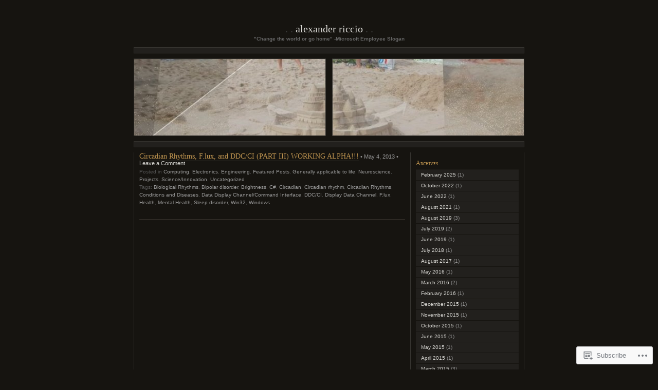

--- FILE ---
content_type: text/html; charset=UTF-8
request_url: https://ariccio.com/tag/biological-rhythms/
body_size: 18670
content:
<!DOCTYPE html PUBLIC "-//W3C//DTD XHTML 1.0 Transitional//EN" "http://www.w3.org/TR/xhtml1/DTD/xhtml1-transitional.dtd">
<html xmlns="http://www.w3.org/1999/xhtml" lang="en">

<head profile="http://gmpg.org/xfn/11">
	<meta http-equiv="Content-Type" content="text/html; charset=UTF-8" />
	<title>Biological Rhythms | Alexander Riccio</title>
	<!--[if lte IE 8]>
	<link rel="stylesheet" href="https://s0.wp.com/wp-content/themes/pub/chaoticsoul/ie.css?m=1192578791i" type="text/css" media="screen" />
	<![endif]-->
	<link rel="pingback" href="https://ariccio.com/xmlrpc.php" />
	<meta name='robots' content='max-image-preview:large' />
<meta name="google-site-verification" content="7PVLGExVM9ScOcXkRohPWzr-H7iuqBbAvlZwvQ35CjM" />
<meta name="msvalidate.01" content="965F3344C0D4C5CE077651589238B599" />

<!-- Async WordPress.com Remote Login -->
<script id="wpcom_remote_login_js">
var wpcom_remote_login_extra_auth = '';
function wpcom_remote_login_remove_dom_node_id( element_id ) {
	var dom_node = document.getElementById( element_id );
	if ( dom_node ) { dom_node.parentNode.removeChild( dom_node ); }
}
function wpcom_remote_login_remove_dom_node_classes( class_name ) {
	var dom_nodes = document.querySelectorAll( '.' + class_name );
	for ( var i = 0; i < dom_nodes.length; i++ ) {
		dom_nodes[ i ].parentNode.removeChild( dom_nodes[ i ] );
	}
}
function wpcom_remote_login_final_cleanup() {
	wpcom_remote_login_remove_dom_node_classes( "wpcom_remote_login_msg" );
	wpcom_remote_login_remove_dom_node_id( "wpcom_remote_login_key" );
	wpcom_remote_login_remove_dom_node_id( "wpcom_remote_login_validate" );
	wpcom_remote_login_remove_dom_node_id( "wpcom_remote_login_js" );
	wpcom_remote_login_remove_dom_node_id( "wpcom_request_access_iframe" );
	wpcom_remote_login_remove_dom_node_id( "wpcom_request_access_styles" );
}

// Watch for messages back from the remote login
window.addEventListener( "message", function( e ) {
	if ( e.origin === "https://r-login.wordpress.com" ) {
		var data = {};
		try {
			data = JSON.parse( e.data );
		} catch( e ) {
			wpcom_remote_login_final_cleanup();
			return;
		}

		if ( data.msg === 'LOGIN' ) {
			// Clean up the login check iframe
			wpcom_remote_login_remove_dom_node_id( "wpcom_remote_login_key" );

			var id_regex = new RegExp( /^[0-9]+$/ );
			var token_regex = new RegExp( /^.*|.*|.*$/ );
			if (
				token_regex.test( data.token )
				&& id_regex.test( data.wpcomid )
			) {
				// We have everything we need to ask for a login
				var script = document.createElement( "script" );
				script.setAttribute( "id", "wpcom_remote_login_validate" );
				script.src = '/remote-login.php?wpcom_remote_login=validate'
					+ '&wpcomid=' + data.wpcomid
					+ '&token=' + encodeURIComponent( data.token )
					+ '&host=' + window.location.protocol
					+ '//' + window.location.hostname
					+ '&postid=919'
					+ '&is_singular=';
				document.body.appendChild( script );
			}

			return;
		}

		// Safari ITP, not logged in, so redirect
		if ( data.msg === 'LOGIN-REDIRECT' ) {
			window.location = 'https://wordpress.com/log-in?redirect_to=' + window.location.href;
			return;
		}

		// Safari ITP, storage access failed, remove the request
		if ( data.msg === 'LOGIN-REMOVE' ) {
			var css_zap = 'html { -webkit-transition: margin-top 1s; transition: margin-top 1s; } /* 9001 */ html { margin-top: 0 !important; } * html body { margin-top: 0 !important; } @media screen and ( max-width: 782px ) { html { margin-top: 0 !important; } * html body { margin-top: 0 !important; } }';
			var style_zap = document.createElement( 'style' );
			style_zap.type = 'text/css';
			style_zap.appendChild( document.createTextNode( css_zap ) );
			document.body.appendChild( style_zap );

			var e = document.getElementById( 'wpcom_request_access_iframe' );
			e.parentNode.removeChild( e );

			document.cookie = 'wordpress_com_login_access=denied; path=/; max-age=31536000';

			return;
		}

		// Safari ITP
		if ( data.msg === 'REQUEST_ACCESS' ) {
			console.log( 'request access: safari' );

			// Check ITP iframe enable/disable knob
			if ( wpcom_remote_login_extra_auth !== 'safari_itp_iframe' ) {
				return;
			}

			// If we are in a "private window" there is no ITP.
			var private_window = false;
			try {
				var opendb = window.openDatabase( null, null, null, null );
			} catch( e ) {
				private_window = true;
			}

			if ( private_window ) {
				console.log( 'private window' );
				return;
			}

			var iframe = document.createElement( 'iframe' );
			iframe.id = 'wpcom_request_access_iframe';
			iframe.setAttribute( 'scrolling', 'no' );
			iframe.setAttribute( 'sandbox', 'allow-storage-access-by-user-activation allow-scripts allow-same-origin allow-top-navigation-by-user-activation' );
			iframe.src = 'https://r-login.wordpress.com/remote-login.php?wpcom_remote_login=request_access&origin=' + encodeURIComponent( data.origin ) + '&wpcomid=' + encodeURIComponent( data.wpcomid );

			var css = 'html { -webkit-transition: margin-top 1s; transition: margin-top 1s; } /* 9001 */ html { margin-top: 46px !important; } * html body { margin-top: 46px !important; } @media screen and ( max-width: 660px ) { html { margin-top: 71px !important; } * html body { margin-top: 71px !important; } #wpcom_request_access_iframe { display: block; height: 71px !important; } } #wpcom_request_access_iframe { border: 0px; height: 46px; position: fixed; top: 0; left: 0; width: 100%; min-width: 100%; z-index: 99999; background: #23282d; } ';

			var style = document.createElement( 'style' );
			style.type = 'text/css';
			style.id = 'wpcom_request_access_styles';
			style.appendChild( document.createTextNode( css ) );
			document.body.appendChild( style );

			document.body.appendChild( iframe );
		}

		if ( data.msg === 'DONE' ) {
			wpcom_remote_login_final_cleanup();
		}
	}
}, false );

// Inject the remote login iframe after the page has had a chance to load
// more critical resources
window.addEventListener( "DOMContentLoaded", function( e ) {
	var iframe = document.createElement( "iframe" );
	iframe.style.display = "none";
	iframe.setAttribute( "scrolling", "no" );
	iframe.setAttribute( "id", "wpcom_remote_login_key" );
	iframe.src = "https://r-login.wordpress.com/remote-login.php"
		+ "?wpcom_remote_login=key"
		+ "&origin=aHR0cHM6Ly9hcmljY2lvLmNvbQ%3D%3D"
		+ "&wpcomid=43566484"
		+ "&time=" + Math.floor( Date.now() / 1000 );
	document.body.appendChild( iframe );
}, false );
</script>
<link rel='dns-prefetch' href='//s0.wp.com' />
<link rel="alternate" type="application/rss+xml" title="Alexander Riccio &raquo; Feed" href="https://ariccio.com/feed/" />
<link rel="alternate" type="application/rss+xml" title="Alexander Riccio &raquo; Comments Feed" href="https://ariccio.com/comments/feed/" />
<link rel="alternate" type="application/rss+xml" title="Alexander Riccio &raquo; Biological Rhythms Tag Feed" href="https://ariccio.com/tag/biological-rhythms/feed/" />
	<script type="text/javascript">
		/* <![CDATA[ */
		function addLoadEvent(func) {
			var oldonload = window.onload;
			if (typeof window.onload != 'function') {
				window.onload = func;
			} else {
				window.onload = function () {
					oldonload();
					func();
				}
			}
		}
		/* ]]> */
	</script>
	<link crossorigin='anonymous' rel='stylesheet' id='all-css-0-1' href='/wp-content/mu-plugins/infinity/themes/pub/chaoticsoul.css?m=1351295297i&cssminify=yes' type='text/css' media='all' />
<style id='wp-emoji-styles-inline-css'>

	img.wp-smiley, img.emoji {
		display: inline !important;
		border: none !important;
		box-shadow: none !important;
		height: 1em !important;
		width: 1em !important;
		margin: 0 0.07em !important;
		vertical-align: -0.1em !important;
		background: none !important;
		padding: 0 !important;
	}
/*# sourceURL=wp-emoji-styles-inline-css */
</style>
<link crossorigin='anonymous' rel='stylesheet' id='all-css-2-1' href='/wp-content/plugins/gutenberg-core/v22.2.0/build/styles/block-library/style.css?m=1764855221i&cssminify=yes' type='text/css' media='all' />
<style id='wp-block-library-inline-css'>
.has-text-align-justify {
	text-align:justify;
}
.has-text-align-justify{text-align:justify;}

/*# sourceURL=wp-block-library-inline-css */
</style><style id='global-styles-inline-css'>
:root{--wp--preset--aspect-ratio--square: 1;--wp--preset--aspect-ratio--4-3: 4/3;--wp--preset--aspect-ratio--3-4: 3/4;--wp--preset--aspect-ratio--3-2: 3/2;--wp--preset--aspect-ratio--2-3: 2/3;--wp--preset--aspect-ratio--16-9: 16/9;--wp--preset--aspect-ratio--9-16: 9/16;--wp--preset--color--black: #000000;--wp--preset--color--cyan-bluish-gray: #abb8c3;--wp--preset--color--white: #ffffff;--wp--preset--color--pale-pink: #f78da7;--wp--preset--color--vivid-red: #cf2e2e;--wp--preset--color--luminous-vivid-orange: #ff6900;--wp--preset--color--luminous-vivid-amber: #fcb900;--wp--preset--color--light-green-cyan: #7bdcb5;--wp--preset--color--vivid-green-cyan: #00d084;--wp--preset--color--pale-cyan-blue: #8ed1fc;--wp--preset--color--vivid-cyan-blue: #0693e3;--wp--preset--color--vivid-purple: #9b51e0;--wp--preset--gradient--vivid-cyan-blue-to-vivid-purple: linear-gradient(135deg,rgb(6,147,227) 0%,rgb(155,81,224) 100%);--wp--preset--gradient--light-green-cyan-to-vivid-green-cyan: linear-gradient(135deg,rgb(122,220,180) 0%,rgb(0,208,130) 100%);--wp--preset--gradient--luminous-vivid-amber-to-luminous-vivid-orange: linear-gradient(135deg,rgb(252,185,0) 0%,rgb(255,105,0) 100%);--wp--preset--gradient--luminous-vivid-orange-to-vivid-red: linear-gradient(135deg,rgb(255,105,0) 0%,rgb(207,46,46) 100%);--wp--preset--gradient--very-light-gray-to-cyan-bluish-gray: linear-gradient(135deg,rgb(238,238,238) 0%,rgb(169,184,195) 100%);--wp--preset--gradient--cool-to-warm-spectrum: linear-gradient(135deg,rgb(74,234,220) 0%,rgb(151,120,209) 20%,rgb(207,42,186) 40%,rgb(238,44,130) 60%,rgb(251,105,98) 80%,rgb(254,248,76) 100%);--wp--preset--gradient--blush-light-purple: linear-gradient(135deg,rgb(255,206,236) 0%,rgb(152,150,240) 100%);--wp--preset--gradient--blush-bordeaux: linear-gradient(135deg,rgb(254,205,165) 0%,rgb(254,45,45) 50%,rgb(107,0,62) 100%);--wp--preset--gradient--luminous-dusk: linear-gradient(135deg,rgb(255,203,112) 0%,rgb(199,81,192) 50%,rgb(65,88,208) 100%);--wp--preset--gradient--pale-ocean: linear-gradient(135deg,rgb(255,245,203) 0%,rgb(182,227,212) 50%,rgb(51,167,181) 100%);--wp--preset--gradient--electric-grass: linear-gradient(135deg,rgb(202,248,128) 0%,rgb(113,206,126) 100%);--wp--preset--gradient--midnight: linear-gradient(135deg,rgb(2,3,129) 0%,rgb(40,116,252) 100%);--wp--preset--font-size--small: 13px;--wp--preset--font-size--medium: 20px;--wp--preset--font-size--large: 36px;--wp--preset--font-size--x-large: 42px;--wp--preset--font-family--albert-sans: 'Albert Sans', sans-serif;--wp--preset--font-family--alegreya: Alegreya, serif;--wp--preset--font-family--arvo: Arvo, serif;--wp--preset--font-family--bodoni-moda: 'Bodoni Moda', serif;--wp--preset--font-family--bricolage-grotesque: 'Bricolage Grotesque', sans-serif;--wp--preset--font-family--cabin: Cabin, sans-serif;--wp--preset--font-family--chivo: Chivo, sans-serif;--wp--preset--font-family--commissioner: Commissioner, sans-serif;--wp--preset--font-family--cormorant: Cormorant, serif;--wp--preset--font-family--courier-prime: 'Courier Prime', monospace;--wp--preset--font-family--crimson-pro: 'Crimson Pro', serif;--wp--preset--font-family--dm-mono: 'DM Mono', monospace;--wp--preset--font-family--dm-sans: 'DM Sans', sans-serif;--wp--preset--font-family--dm-serif-display: 'DM Serif Display', serif;--wp--preset--font-family--domine: Domine, serif;--wp--preset--font-family--eb-garamond: 'EB Garamond', serif;--wp--preset--font-family--epilogue: Epilogue, sans-serif;--wp--preset--font-family--fahkwang: Fahkwang, sans-serif;--wp--preset--font-family--figtree: Figtree, sans-serif;--wp--preset--font-family--fira-sans: 'Fira Sans', sans-serif;--wp--preset--font-family--fjalla-one: 'Fjalla One', sans-serif;--wp--preset--font-family--fraunces: Fraunces, serif;--wp--preset--font-family--gabarito: Gabarito, system-ui;--wp--preset--font-family--ibm-plex-mono: 'IBM Plex Mono', monospace;--wp--preset--font-family--ibm-plex-sans: 'IBM Plex Sans', sans-serif;--wp--preset--font-family--ibarra-real-nova: 'Ibarra Real Nova', serif;--wp--preset--font-family--instrument-serif: 'Instrument Serif', serif;--wp--preset--font-family--inter: Inter, sans-serif;--wp--preset--font-family--josefin-sans: 'Josefin Sans', sans-serif;--wp--preset--font-family--jost: Jost, sans-serif;--wp--preset--font-family--libre-baskerville: 'Libre Baskerville', serif;--wp--preset--font-family--libre-franklin: 'Libre Franklin', sans-serif;--wp--preset--font-family--literata: Literata, serif;--wp--preset--font-family--lora: Lora, serif;--wp--preset--font-family--merriweather: Merriweather, serif;--wp--preset--font-family--montserrat: Montserrat, sans-serif;--wp--preset--font-family--newsreader: Newsreader, serif;--wp--preset--font-family--noto-sans-mono: 'Noto Sans Mono', sans-serif;--wp--preset--font-family--nunito: Nunito, sans-serif;--wp--preset--font-family--open-sans: 'Open Sans', sans-serif;--wp--preset--font-family--overpass: Overpass, sans-serif;--wp--preset--font-family--pt-serif: 'PT Serif', serif;--wp--preset--font-family--petrona: Petrona, serif;--wp--preset--font-family--piazzolla: Piazzolla, serif;--wp--preset--font-family--playfair-display: 'Playfair Display', serif;--wp--preset--font-family--plus-jakarta-sans: 'Plus Jakarta Sans', sans-serif;--wp--preset--font-family--poppins: Poppins, sans-serif;--wp--preset--font-family--raleway: Raleway, sans-serif;--wp--preset--font-family--roboto: Roboto, sans-serif;--wp--preset--font-family--roboto-slab: 'Roboto Slab', serif;--wp--preset--font-family--rubik: Rubik, sans-serif;--wp--preset--font-family--rufina: Rufina, serif;--wp--preset--font-family--sora: Sora, sans-serif;--wp--preset--font-family--source-sans-3: 'Source Sans 3', sans-serif;--wp--preset--font-family--source-serif-4: 'Source Serif 4', serif;--wp--preset--font-family--space-mono: 'Space Mono', monospace;--wp--preset--font-family--syne: Syne, sans-serif;--wp--preset--font-family--texturina: Texturina, serif;--wp--preset--font-family--urbanist: Urbanist, sans-serif;--wp--preset--font-family--work-sans: 'Work Sans', sans-serif;--wp--preset--spacing--20: 0.44rem;--wp--preset--spacing--30: 0.67rem;--wp--preset--spacing--40: 1rem;--wp--preset--spacing--50: 1.5rem;--wp--preset--spacing--60: 2.25rem;--wp--preset--spacing--70: 3.38rem;--wp--preset--spacing--80: 5.06rem;--wp--preset--shadow--natural: 6px 6px 9px rgba(0, 0, 0, 0.2);--wp--preset--shadow--deep: 12px 12px 50px rgba(0, 0, 0, 0.4);--wp--preset--shadow--sharp: 6px 6px 0px rgba(0, 0, 0, 0.2);--wp--preset--shadow--outlined: 6px 6px 0px -3px rgb(255, 255, 255), 6px 6px rgb(0, 0, 0);--wp--preset--shadow--crisp: 6px 6px 0px rgb(0, 0, 0);}:where(.is-layout-flex){gap: 0.5em;}:where(.is-layout-grid){gap: 0.5em;}body .is-layout-flex{display: flex;}.is-layout-flex{flex-wrap: wrap;align-items: center;}.is-layout-flex > :is(*, div){margin: 0;}body .is-layout-grid{display: grid;}.is-layout-grid > :is(*, div){margin: 0;}:where(.wp-block-columns.is-layout-flex){gap: 2em;}:where(.wp-block-columns.is-layout-grid){gap: 2em;}:where(.wp-block-post-template.is-layout-flex){gap: 1.25em;}:where(.wp-block-post-template.is-layout-grid){gap: 1.25em;}.has-black-color{color: var(--wp--preset--color--black) !important;}.has-cyan-bluish-gray-color{color: var(--wp--preset--color--cyan-bluish-gray) !important;}.has-white-color{color: var(--wp--preset--color--white) !important;}.has-pale-pink-color{color: var(--wp--preset--color--pale-pink) !important;}.has-vivid-red-color{color: var(--wp--preset--color--vivid-red) !important;}.has-luminous-vivid-orange-color{color: var(--wp--preset--color--luminous-vivid-orange) !important;}.has-luminous-vivid-amber-color{color: var(--wp--preset--color--luminous-vivid-amber) !important;}.has-light-green-cyan-color{color: var(--wp--preset--color--light-green-cyan) !important;}.has-vivid-green-cyan-color{color: var(--wp--preset--color--vivid-green-cyan) !important;}.has-pale-cyan-blue-color{color: var(--wp--preset--color--pale-cyan-blue) !important;}.has-vivid-cyan-blue-color{color: var(--wp--preset--color--vivid-cyan-blue) !important;}.has-vivid-purple-color{color: var(--wp--preset--color--vivid-purple) !important;}.has-black-background-color{background-color: var(--wp--preset--color--black) !important;}.has-cyan-bluish-gray-background-color{background-color: var(--wp--preset--color--cyan-bluish-gray) !important;}.has-white-background-color{background-color: var(--wp--preset--color--white) !important;}.has-pale-pink-background-color{background-color: var(--wp--preset--color--pale-pink) !important;}.has-vivid-red-background-color{background-color: var(--wp--preset--color--vivid-red) !important;}.has-luminous-vivid-orange-background-color{background-color: var(--wp--preset--color--luminous-vivid-orange) !important;}.has-luminous-vivid-amber-background-color{background-color: var(--wp--preset--color--luminous-vivid-amber) !important;}.has-light-green-cyan-background-color{background-color: var(--wp--preset--color--light-green-cyan) !important;}.has-vivid-green-cyan-background-color{background-color: var(--wp--preset--color--vivid-green-cyan) !important;}.has-pale-cyan-blue-background-color{background-color: var(--wp--preset--color--pale-cyan-blue) !important;}.has-vivid-cyan-blue-background-color{background-color: var(--wp--preset--color--vivid-cyan-blue) !important;}.has-vivid-purple-background-color{background-color: var(--wp--preset--color--vivid-purple) !important;}.has-black-border-color{border-color: var(--wp--preset--color--black) !important;}.has-cyan-bluish-gray-border-color{border-color: var(--wp--preset--color--cyan-bluish-gray) !important;}.has-white-border-color{border-color: var(--wp--preset--color--white) !important;}.has-pale-pink-border-color{border-color: var(--wp--preset--color--pale-pink) !important;}.has-vivid-red-border-color{border-color: var(--wp--preset--color--vivid-red) !important;}.has-luminous-vivid-orange-border-color{border-color: var(--wp--preset--color--luminous-vivid-orange) !important;}.has-luminous-vivid-amber-border-color{border-color: var(--wp--preset--color--luminous-vivid-amber) !important;}.has-light-green-cyan-border-color{border-color: var(--wp--preset--color--light-green-cyan) !important;}.has-vivid-green-cyan-border-color{border-color: var(--wp--preset--color--vivid-green-cyan) !important;}.has-pale-cyan-blue-border-color{border-color: var(--wp--preset--color--pale-cyan-blue) !important;}.has-vivid-cyan-blue-border-color{border-color: var(--wp--preset--color--vivid-cyan-blue) !important;}.has-vivid-purple-border-color{border-color: var(--wp--preset--color--vivid-purple) !important;}.has-vivid-cyan-blue-to-vivid-purple-gradient-background{background: var(--wp--preset--gradient--vivid-cyan-blue-to-vivid-purple) !important;}.has-light-green-cyan-to-vivid-green-cyan-gradient-background{background: var(--wp--preset--gradient--light-green-cyan-to-vivid-green-cyan) !important;}.has-luminous-vivid-amber-to-luminous-vivid-orange-gradient-background{background: var(--wp--preset--gradient--luminous-vivid-amber-to-luminous-vivid-orange) !important;}.has-luminous-vivid-orange-to-vivid-red-gradient-background{background: var(--wp--preset--gradient--luminous-vivid-orange-to-vivid-red) !important;}.has-very-light-gray-to-cyan-bluish-gray-gradient-background{background: var(--wp--preset--gradient--very-light-gray-to-cyan-bluish-gray) !important;}.has-cool-to-warm-spectrum-gradient-background{background: var(--wp--preset--gradient--cool-to-warm-spectrum) !important;}.has-blush-light-purple-gradient-background{background: var(--wp--preset--gradient--blush-light-purple) !important;}.has-blush-bordeaux-gradient-background{background: var(--wp--preset--gradient--blush-bordeaux) !important;}.has-luminous-dusk-gradient-background{background: var(--wp--preset--gradient--luminous-dusk) !important;}.has-pale-ocean-gradient-background{background: var(--wp--preset--gradient--pale-ocean) !important;}.has-electric-grass-gradient-background{background: var(--wp--preset--gradient--electric-grass) !important;}.has-midnight-gradient-background{background: var(--wp--preset--gradient--midnight) !important;}.has-small-font-size{font-size: var(--wp--preset--font-size--small) !important;}.has-medium-font-size{font-size: var(--wp--preset--font-size--medium) !important;}.has-large-font-size{font-size: var(--wp--preset--font-size--large) !important;}.has-x-large-font-size{font-size: var(--wp--preset--font-size--x-large) !important;}.has-albert-sans-font-family{font-family: var(--wp--preset--font-family--albert-sans) !important;}.has-alegreya-font-family{font-family: var(--wp--preset--font-family--alegreya) !important;}.has-arvo-font-family{font-family: var(--wp--preset--font-family--arvo) !important;}.has-bodoni-moda-font-family{font-family: var(--wp--preset--font-family--bodoni-moda) !important;}.has-bricolage-grotesque-font-family{font-family: var(--wp--preset--font-family--bricolage-grotesque) !important;}.has-cabin-font-family{font-family: var(--wp--preset--font-family--cabin) !important;}.has-chivo-font-family{font-family: var(--wp--preset--font-family--chivo) !important;}.has-commissioner-font-family{font-family: var(--wp--preset--font-family--commissioner) !important;}.has-cormorant-font-family{font-family: var(--wp--preset--font-family--cormorant) !important;}.has-courier-prime-font-family{font-family: var(--wp--preset--font-family--courier-prime) !important;}.has-crimson-pro-font-family{font-family: var(--wp--preset--font-family--crimson-pro) !important;}.has-dm-mono-font-family{font-family: var(--wp--preset--font-family--dm-mono) !important;}.has-dm-sans-font-family{font-family: var(--wp--preset--font-family--dm-sans) !important;}.has-dm-serif-display-font-family{font-family: var(--wp--preset--font-family--dm-serif-display) !important;}.has-domine-font-family{font-family: var(--wp--preset--font-family--domine) !important;}.has-eb-garamond-font-family{font-family: var(--wp--preset--font-family--eb-garamond) !important;}.has-epilogue-font-family{font-family: var(--wp--preset--font-family--epilogue) !important;}.has-fahkwang-font-family{font-family: var(--wp--preset--font-family--fahkwang) !important;}.has-figtree-font-family{font-family: var(--wp--preset--font-family--figtree) !important;}.has-fira-sans-font-family{font-family: var(--wp--preset--font-family--fira-sans) !important;}.has-fjalla-one-font-family{font-family: var(--wp--preset--font-family--fjalla-one) !important;}.has-fraunces-font-family{font-family: var(--wp--preset--font-family--fraunces) !important;}.has-gabarito-font-family{font-family: var(--wp--preset--font-family--gabarito) !important;}.has-ibm-plex-mono-font-family{font-family: var(--wp--preset--font-family--ibm-plex-mono) !important;}.has-ibm-plex-sans-font-family{font-family: var(--wp--preset--font-family--ibm-plex-sans) !important;}.has-ibarra-real-nova-font-family{font-family: var(--wp--preset--font-family--ibarra-real-nova) !important;}.has-instrument-serif-font-family{font-family: var(--wp--preset--font-family--instrument-serif) !important;}.has-inter-font-family{font-family: var(--wp--preset--font-family--inter) !important;}.has-josefin-sans-font-family{font-family: var(--wp--preset--font-family--josefin-sans) !important;}.has-jost-font-family{font-family: var(--wp--preset--font-family--jost) !important;}.has-libre-baskerville-font-family{font-family: var(--wp--preset--font-family--libre-baskerville) !important;}.has-libre-franklin-font-family{font-family: var(--wp--preset--font-family--libre-franklin) !important;}.has-literata-font-family{font-family: var(--wp--preset--font-family--literata) !important;}.has-lora-font-family{font-family: var(--wp--preset--font-family--lora) !important;}.has-merriweather-font-family{font-family: var(--wp--preset--font-family--merriweather) !important;}.has-montserrat-font-family{font-family: var(--wp--preset--font-family--montserrat) !important;}.has-newsreader-font-family{font-family: var(--wp--preset--font-family--newsreader) !important;}.has-noto-sans-mono-font-family{font-family: var(--wp--preset--font-family--noto-sans-mono) !important;}.has-nunito-font-family{font-family: var(--wp--preset--font-family--nunito) !important;}.has-open-sans-font-family{font-family: var(--wp--preset--font-family--open-sans) !important;}.has-overpass-font-family{font-family: var(--wp--preset--font-family--overpass) !important;}.has-pt-serif-font-family{font-family: var(--wp--preset--font-family--pt-serif) !important;}.has-petrona-font-family{font-family: var(--wp--preset--font-family--petrona) !important;}.has-piazzolla-font-family{font-family: var(--wp--preset--font-family--piazzolla) !important;}.has-playfair-display-font-family{font-family: var(--wp--preset--font-family--playfair-display) !important;}.has-plus-jakarta-sans-font-family{font-family: var(--wp--preset--font-family--plus-jakarta-sans) !important;}.has-poppins-font-family{font-family: var(--wp--preset--font-family--poppins) !important;}.has-raleway-font-family{font-family: var(--wp--preset--font-family--raleway) !important;}.has-roboto-font-family{font-family: var(--wp--preset--font-family--roboto) !important;}.has-roboto-slab-font-family{font-family: var(--wp--preset--font-family--roboto-slab) !important;}.has-rubik-font-family{font-family: var(--wp--preset--font-family--rubik) !important;}.has-rufina-font-family{font-family: var(--wp--preset--font-family--rufina) !important;}.has-sora-font-family{font-family: var(--wp--preset--font-family--sora) !important;}.has-source-sans-3-font-family{font-family: var(--wp--preset--font-family--source-sans-3) !important;}.has-source-serif-4-font-family{font-family: var(--wp--preset--font-family--source-serif-4) !important;}.has-space-mono-font-family{font-family: var(--wp--preset--font-family--space-mono) !important;}.has-syne-font-family{font-family: var(--wp--preset--font-family--syne) !important;}.has-texturina-font-family{font-family: var(--wp--preset--font-family--texturina) !important;}.has-urbanist-font-family{font-family: var(--wp--preset--font-family--urbanist) !important;}.has-work-sans-font-family{font-family: var(--wp--preset--font-family--work-sans) !important;}
/*# sourceURL=global-styles-inline-css */
</style>

<style id='classic-theme-styles-inline-css'>
/*! This file is auto-generated */
.wp-block-button__link{color:#fff;background-color:#32373c;border-radius:9999px;box-shadow:none;text-decoration:none;padding:calc(.667em + 2px) calc(1.333em + 2px);font-size:1.125em}.wp-block-file__button{background:#32373c;color:#fff;text-decoration:none}
/*# sourceURL=/wp-includes/css/classic-themes.min.css */
</style>
<link crossorigin='anonymous' rel='stylesheet' id='all-css-4-1' href='/_static/??-eJyFkNFuwjAMRX8I1yogNh4Q35IE02Zz6ihOqPj7uZoETJPKi+Vr3XNtGecMQaZKU8XMbYiTYhDPEr4Vt13/2fWgMWUmKHTr9niJWh8O0Hpn6oLqBl+CUoNnViGbp+zq4kh0iY6YktnWsDkbA97nQqpgNcWWoI4G6j/ud4y5eQyjkxqDSmN8e5s2r6HEXKOYugqzzGv+UW5UwDfv2da9jS9kTxqsHdBcL3INGkjAXuuWm/4IuLKLZUHP6dR/7PvDcbfbHr5+ABT+p+0=&cssminify=yes' type='text/css' media='all' />
<link crossorigin='anonymous' rel='stylesheet' id='print-css-5-1' href='/wp-content/mu-plugins/global-print/global-print.css?m=1465851035i&cssminify=yes' type='text/css' media='print' />
<style id='jetpack-global-styles-frontend-style-inline-css'>
:root { --font-headings: unset; --font-base: unset; --font-headings-default: -apple-system,BlinkMacSystemFont,"Segoe UI",Roboto,Oxygen-Sans,Ubuntu,Cantarell,"Helvetica Neue",sans-serif; --font-base-default: -apple-system,BlinkMacSystemFont,"Segoe UI",Roboto,Oxygen-Sans,Ubuntu,Cantarell,"Helvetica Neue",sans-serif;}
/*# sourceURL=jetpack-global-styles-frontend-style-inline-css */
</style>
<link crossorigin='anonymous' rel='stylesheet' id='all-css-8-1' href='/_static/??-eJyNjEEOgkAMRS9kbdAxwYXxLMAMpaYzJbZkrg8kLAwrd+8n7z+sMwxaPBVHn1JOhlNAEu07uQ5mF/wR8gKzLMTFsHKk5IabcjDQlyN0JYKw+T/fXpQMGEYV0Xqae+CdX014PENo29v9swJiAz5G&cssminify=yes' type='text/css' media='all' />
<script type="text/javascript" id="wpcom-actionbar-placeholder-js-extra">
/* <![CDATA[ */
var actionbardata = {"siteID":"43566484","postID":"0","siteURL":"https://ariccio.com","xhrURL":"https://ariccio.com/wp-admin/admin-ajax.php","nonce":"538b1bcb63","isLoggedIn":"","statusMessage":"","subsEmailDefault":"instantly","proxyScriptUrl":"https://s0.wp.com/wp-content/js/wpcom-proxy-request.js?m=1513050504i&amp;ver=20211021","i18n":{"followedText":"New posts from this site will now appear in your \u003Ca href=\"https://wordpress.com/reader\"\u003EReader\u003C/a\u003E","foldBar":"Collapse this bar","unfoldBar":"Expand this bar","shortLinkCopied":"Shortlink copied to clipboard."}};
//# sourceURL=wpcom-actionbar-placeholder-js-extra
/* ]]> */
</script>
<script type="text/javascript" id="jetpack-mu-wpcom-settings-js-before">
/* <![CDATA[ */
var JETPACK_MU_WPCOM_SETTINGS = {"assetsUrl":"https://s0.wp.com/wp-content/mu-plugins/jetpack-mu-wpcom-plugin/sun/jetpack_vendor/automattic/jetpack-mu-wpcom/src/build/"};
//# sourceURL=jetpack-mu-wpcom-settings-js-before
/* ]]> */
</script>
<script crossorigin='anonymous' type='text/javascript'  src='/_static/??/wp-content/js/rlt-proxy.js,/wp-content/mu-plugins/subscriptions/follow.js,/wp-content/mu-plugins/widgets/js/widget-bump-view.js?m=1738766797j'></script>
<script type="text/javascript" id="rlt-proxy-js-after">
/* <![CDATA[ */
	rltInitialize( {"token":null,"iframeOrigins":["https:\/\/widgets.wp.com"]} );
//# sourceURL=rlt-proxy-js-after
/* ]]> */
</script>
<link rel="EditURI" type="application/rsd+xml" title="RSD" href="https://aricciodotcom.wordpress.com/xmlrpc.php?rsd" />
<meta name="generator" content="WordPress.com" />

<!-- Jetpack Open Graph Tags -->
<meta property="og:type" content="website" />
<meta property="og:title" content="Biological Rhythms &#8211; Alexander Riccio" />
<meta property="og:url" content="https://ariccio.com/tag/biological-rhythms/" />
<meta property="og:site_name" content="Alexander Riccio" />
<meta property="og:image" content="https://s0.wp.com/i/blank.jpg?m=1383295312i" />
<meta property="og:image:width" content="200" />
<meta property="og:image:height" content="200" />
<meta property="og:image:alt" content="" />
<meta property="og:locale" content="en_US" />
<meta name="twitter:creator" content="@ariccio" />

<!-- End Jetpack Open Graph Tags -->
<link rel="shortcut icon" type="image/x-icon" href="https://s0.wp.com/i/favicon.ico?m=1713425267i" sizes="16x16 24x24 32x32 48x48" />
<link rel="icon" type="image/x-icon" href="https://s0.wp.com/i/favicon.ico?m=1713425267i" sizes="16x16 24x24 32x32 48x48" />
<link rel="apple-touch-icon" href="https://s0.wp.com/i/webclip.png?m=1713868326i" />
<link rel='openid.server' href='https://ariccio.com/?openidserver=1' />
<link rel='openid.delegate' href='https://ariccio.com/' />
<link rel="search" type="application/opensearchdescription+xml" href="https://ariccio.com/osd.xml" title="Alexander Riccio" />
<link rel="search" type="application/opensearchdescription+xml" href="https://s1.wp.com/opensearch.xml" title="WordPress.com" />
		<style id="wpcom-hotfix-masterbar-style">
			@media screen and (min-width: 783px) {
				#wpadminbar .quicklinks li#wp-admin-bar-my-account.with-avatar > a img {
					margin-top: 5px;
				}
			}
		</style>
		<meta name="description" content="Posts about Biological Rhythms written by Alexander Riccio" />
<link crossorigin='anonymous' rel='stylesheet' id='all-css-0-3' href='/wp-content/mu-plugins/jetpack-plugin/sun/_inc/build/subscriptions/subscriptions.min.css?m=1753981412i&cssminify=yes' type='text/css' media='all' />
</head>
<body class="archive tag tag-biological-rhythms tag-4890626 wp-theme-pubchaoticsoul customizer-styles-applied jetpack-reblog-enabled">
<div id="page">

<div id="header">
	<h1><a href="https://ariccio.com/">Alexander Riccio</a></h1>
	<div class="description">&quot;Change the world or go home&quot; -Microsoft Employee Slogan</div>
</div>

<div class="hr">&nbsp;</div> <!-- because IE sucks at styling HRs -->

<div id="headerimg" class="clearfix">
	<div id="header-overlay"> </div>
	<div id="header-image"><img alt="" src="https://ariccio.com/wp-content/uploads/2012/12/cropped-578082_3368015884596_174353111_n.jpg" /></div>
</div>

	<div class="hr">&nbsp;</div>

<div id="wrapper" class="clearfix">
	<div id="content" class="widecolumn">

		
		 
				<div class="post-919 post type-post status-publish format-standard hentry category-computing category-electronics category-engineering category-featured-posts category-generally-applicable-to-life category-neuroscience category-projects category-scienceinnovation category-uncategorized tag-biological-rhythms tag-bipolar-disorder tag-brightness tag-c tag-circadian tag-circadian-rhythm tag-circadian-rhythms tag-conditions-and-diseases tag-data-display-channelcommand-interface tag-ddcci tag-display-data-channel tag-f-lux tag-health tag-mental-health tag-sleep-disorder tag-win32 tag-windows">
			<h2 id="post-919"><a href="https://ariccio.com/2013/05/04/circadian-rhythms-f-lux-and-ddcci-part-iii-working-alpha/" rel="bookmark">Circadian Rhythms, F.lux, and DDC/CI (PART III) WORKING&nbsp;ALPHA!!!</a></h2>
			&bull; May 4, 2013 &bull; <a href="https://ariccio.com/2013/05/04/circadian-rhythms-f-lux-and-ddcci-part-iii-working-alpha/#respond">Leave a Comment</a>
			<p class="postmetadata">Posted in <a href="https://ariccio.com/category/electronics/computing/" rel="category tag">Computing</a>, <a href="https://ariccio.com/category/electronics/" rel="category tag">Electronics</a>, <a href="https://ariccio.com/category/engineering/" rel="category tag">Engineering</a>, <a href="https://ariccio.com/category/featured-posts/" rel="category tag">Featured Posts</a>, <a href="https://ariccio.com/category/generally-applicable-to-life/" rel="category tag">Generally applicable to life</a>, <a href="https://ariccio.com/category/neuroscience/" rel="category tag">Neuroscience</a>, <a href="https://ariccio.com/category/projects/" rel="category tag">Projects</a>, <a href="https://ariccio.com/category/scienceinnovation/" rel="category tag">Science/Innovation</a>, <a href="https://ariccio.com/category/uncategorized/" rel="category tag">Uncategorized</a>				<br />Tags: <a href="https://ariccio.com/tag/biological-rhythms/" rel="tag">Biological Rhythms</a>, <a href="https://ariccio.com/tag/bipolar-disorder/" rel="tag">Bipolar disorder</a>, <a href="https://ariccio.com/tag/brightness/" rel="tag">Brightness</a>, <a href="https://ariccio.com/tag/c/" rel="tag">C#</a>, <a href="https://ariccio.com/tag/circadian/" rel="tag">Circadian</a>, <a href="https://ariccio.com/tag/circadian-rhythm/" rel="tag">Circadian rhythm</a>, <a href="https://ariccio.com/tag/circadian-rhythms/" rel="tag">Circadian Rhythms</a>, <a href="https://ariccio.com/tag/conditions-and-diseases/" rel="tag">Conditions and Diseases</a>, <a href="https://ariccio.com/tag/data-display-channelcommand-interface/" rel="tag">Data Display Channel/Command Interface</a>, <a href="https://ariccio.com/tag/ddcci/" rel="tag">DDC/CI</a>, <a href="https://ariccio.com/tag/display-data-channel/" rel="tag">Display Data Channel</a>, <a href="https://ariccio.com/tag/f-lux/" rel="tag">F.lux</a>, <a href="https://ariccio.com/tag/health/" rel="tag">Health</a>, <a href="https://ariccio.com/tag/mental-health/" rel="tag">Mental Health</a>, <a href="https://ariccio.com/tag/sleep-disorder/" rel="tag">Sleep disorder</a>, <a href="https://ariccio.com/tag/win32/" rel="tag">Win32</a>, <a href="https://ariccio.com/tag/windows/" rel="tag">Windows</a>			</p>
		</div>

		<br />

		
		<div class="navigation">
			<div class="alignleft"></div>
			<div class="alignright"></div>
		</div>

	
	</div>

	<div id="sidebar">
		<div id="archives-2" class="widget widget_archive"><h3>Archives</h3>
			<ul>
					<li><a href='https://ariccio.com/2025/02/'>February 2025</a>&nbsp;(1)</li>
	<li><a href='https://ariccio.com/2022/10/'>October 2022</a>&nbsp;(1)</li>
	<li><a href='https://ariccio.com/2022/06/'>June 2022</a>&nbsp;(1)</li>
	<li><a href='https://ariccio.com/2021/08/'>August 2021</a>&nbsp;(1)</li>
	<li><a href='https://ariccio.com/2019/08/'>August 2019</a>&nbsp;(3)</li>
	<li><a href='https://ariccio.com/2019/07/'>July 2019</a>&nbsp;(2)</li>
	<li><a href='https://ariccio.com/2019/06/'>June 2019</a>&nbsp;(1)</li>
	<li><a href='https://ariccio.com/2018/07/'>July 2018</a>&nbsp;(1)</li>
	<li><a href='https://ariccio.com/2017/08/'>August 2017</a>&nbsp;(1)</li>
	<li><a href='https://ariccio.com/2016/05/'>May 2016</a>&nbsp;(1)</li>
	<li><a href='https://ariccio.com/2016/03/'>March 2016</a>&nbsp;(2)</li>
	<li><a href='https://ariccio.com/2016/02/'>February 2016</a>&nbsp;(1)</li>
	<li><a href='https://ariccio.com/2015/12/'>December 2015</a>&nbsp;(1)</li>
	<li><a href='https://ariccio.com/2015/11/'>November 2015</a>&nbsp;(1)</li>
	<li><a href='https://ariccio.com/2015/10/'>October 2015</a>&nbsp;(1)</li>
	<li><a href='https://ariccio.com/2015/06/'>June 2015</a>&nbsp;(1)</li>
	<li><a href='https://ariccio.com/2015/05/'>May 2015</a>&nbsp;(1)</li>
	<li><a href='https://ariccio.com/2015/04/'>April 2015</a>&nbsp;(1)</li>
	<li><a href='https://ariccio.com/2015/03/'>March 2015</a>&nbsp;(3)</li>
	<li><a href='https://ariccio.com/2015/02/'>February 2015</a>&nbsp;(4)</li>
	<li><a href='https://ariccio.com/2015/01/'>January 2015</a>&nbsp;(2)</li>
	<li><a href='https://ariccio.com/2014/12/'>December 2014</a>&nbsp;(1)</li>
	<li><a href='https://ariccio.com/2014/11/'>November 2014</a>&nbsp;(1)</li>
	<li><a href='https://ariccio.com/2014/09/'>September 2014</a>&nbsp;(1)</li>
	<li><a href='https://ariccio.com/2014/08/'>August 2014</a>&nbsp;(1)</li>
	<li><a href='https://ariccio.com/2014/07/'>July 2014</a>&nbsp;(1)</li>
	<li><a href='https://ariccio.com/2014/06/'>June 2014</a>&nbsp;(1)</li>
	<li><a href='https://ariccio.com/2014/04/'>April 2014</a>&nbsp;(4)</li>
	<li><a href='https://ariccio.com/2014/03/'>March 2014</a>&nbsp;(3)</li>
	<li><a href='https://ariccio.com/2014/02/'>February 2014</a>&nbsp;(6)</li>
	<li><a href='https://ariccio.com/2014/01/'>January 2014</a>&nbsp;(1)</li>
	<li><a href='https://ariccio.com/2013/12/'>December 2013</a>&nbsp;(1)</li>
	<li><a href='https://ariccio.com/2013/11/'>November 2013</a>&nbsp;(1)</li>
	<li><a href='https://ariccio.com/2013/10/'>October 2013</a>&nbsp;(2)</li>
	<li><a href='https://ariccio.com/2013/09/'>September 2013</a>&nbsp;(1)</li>
	<li><a href='https://ariccio.com/2013/08/'>August 2013</a>&nbsp;(4)</li>
	<li><a href='https://ariccio.com/2013/07/'>July 2013</a>&nbsp;(6)</li>
	<li><a href='https://ariccio.com/2013/06/'>June 2013</a>&nbsp;(6)</li>
	<li><a href='https://ariccio.com/2013/05/'>May 2013</a>&nbsp;(7)</li>
	<li><a href='https://ariccio.com/2013/04/'>April 2013</a>&nbsp;(7)</li>
	<li><a href='https://ariccio.com/2013/03/'>March 2013</a>&nbsp;(10)</li>
	<li><a href='https://ariccio.com/2013/02/'>February 2013</a>&nbsp;(7)</li>
	<li><a href='https://ariccio.com/2013/01/'>January 2013</a>&nbsp;(8)</li>
	<li><a href='https://ariccio.com/2012/12/'>December 2012</a>&nbsp;(4)</li>
			</ul>

			</div><div id="categories-2" class="widget widget_categories"><h3>Categories</h3>
			<ul>
					<li class="cat-item cat-item-177"><a href="https://ariccio.com/category/art/">art</a> (2)
</li>
	<li class="cat-item cat-item-262"><a href="https://ariccio.com/category/electronics/computing/">Computing</a> (31)
</li>
	<li class="cat-item cat-item-34583"><a href="https://ariccio.com/category/documentation/discoveries/">Discoveries</a> (3)
</li>
	<li class="cat-item cat-item-19551"><a href="https://ariccio.com/category/documentation/">Documentation</a> (16)
</li>
	<li class="cat-item cat-item-7334"><a href="https://ariccio.com/category/electronics/">Electronics</a> (18)
</li>
	<li class="cat-item cat-item-25393"><a href="https://ariccio.com/category/engineering/">Engineering</a> (21)
</li>
	<li class="cat-item cat-item-337883"><a href="https://ariccio.com/category/featured-posts/">Featured Posts</a> (40)
</li>
	<li class="cat-item cat-item-136389352"><a href="https://ariccio.com/category/generally-applicable-to-life/">Generally applicable to life</a> (16)
</li>
	<li class="cat-item cat-item-196379"><a href="https://ariccio.com/category/engineering/high-performance-computing/">High Performance Computing</a> (6)
</li>
	<li class="cat-item cat-item-376"><a href="https://ariccio.com/category/humor/">Humor</a> (2)
</li>
	<li class="cat-item cat-item-374"><a href="https://ariccio.com/category/ideas/">Ideas</a> (12)
</li>
	<li class="cat-item cat-item-27026"><a href="https://ariccio.com/category/neuroscience/">Neuroscience</a> (9)
</li>
	<li class="cat-item cat-item-135605849"><a href="https://ariccio.com/category/pedantic-semantics/">Pedantic Semantics ;)</a> (4)
</li>
	<li class="cat-item cat-item-1211"><a href="https://ariccio.com/category/physics/">Physics</a> (3)
</li>
	<li class="cat-item cat-item-2008"><a href="https://ariccio.com/category/projects/">Projects</a> (13)
</li>
	<li class="cat-item cat-item-1401003"><a href="https://ariccio.com/category/sandcastles/">Sandcastles</a> (1)
</li>
	<li class="cat-item cat-item-130"><a href="https://ariccio.com/category/school/">School</a> (5)
</li>
	<li class="cat-item cat-item-150555167"><a href="https://ariccio.com/category/scienceinnovation/">Science/Innovation</a> (30)
</li>
	<li class="cat-item cat-item-340645"><a href="https://ariccio.com/category/self-organization/">Self-organization</a> (1)
</li>
	<li class="cat-item cat-item-4623"><a href="https://ariccio.com/category/todo/">TODO</a> (2)
</li>
	<li class="cat-item cat-item-1"><a href="https://ariccio.com/category/uncategorized/">Uncategorized</a> (79)
</li>
			</ul>

			</div><div id="blog_subscription-2" class="widget widget_blog_subscription jetpack_subscription_widget"><h3><label for="subscribe-field">Follow via Email</label></h3>

			<div class="wp-block-jetpack-subscriptions__container">
			<form
				action="https://subscribe.wordpress.com"
				method="post"
				accept-charset="utf-8"
				data-blog="43566484"
				data-post_access_level="everybody"
				id="subscribe-blog"
			>
				<p>Enter your email address below to receive new posts by email.</p>
				<p id="subscribe-email">
					<label
						id="subscribe-field-label"
						for="subscribe-field"
						class="screen-reader-text"
					>
						Email Address:					</label>

					<input
							type="email"
							name="email"
							autocomplete="email"
							
							style="width: 95%; padding: 1px 10px"
							placeholder="Email Address"
							value=""
							id="subscribe-field"
							required
						/>				</p>

				<p id="subscribe-submit"
									>
					<input type="hidden" name="action" value="subscribe"/>
					<input type="hidden" name="blog_id" value="43566484"/>
					<input type="hidden" name="source" value="https://ariccio.com/tag/biological-rhythms/"/>
					<input type="hidden" name="sub-type" value="widget"/>
					<input type="hidden" name="redirect_fragment" value="subscribe-blog"/>
					<input type="hidden" id="_wpnonce" name="_wpnonce" value="bd082a59e7" />					<button type="submit"
													class="wp-block-button__link"
																	>
						Click!					</button>
				</p>
			</form>
							<div class="wp-block-jetpack-subscriptions__subscount">
					Join 753 other subscribers				</div>
						</div>
			
</div><div id="jp_blogs_i_follow-2" class="widget widget_jp_blogs_i_follow"><h3>Blogroll!</h3><ul><li><a href="http://evolutionistx.wordpress.com" class="bump-view" data-bump-view="bif">evolutionistx</a></li><li><a href="http://luckytoilet.wordpress.com" class="bump-view" data-bump-view="bif">Lucky&#039;s Notes</a></li><li><a href="http://guidovranken.com" class="bump-view" data-bump-view="bif">Guido Vranken</a></li><li><a href="http://abandonednyc.com" class="bump-view" data-bump-view="bif">AbandonedNYC</a></li><li><a href="http://bitzandpiecesweb.wordpress.com" class="bump-view" data-bump-view="bif">The Vivid World of Psychomania </a></li><li><a href="http://tamino.wordpress.com" class="bump-view" data-bump-view="bif">Open Mind</a></li><li><a href="http://gyorgybalassy.wordpress.com" class="bump-view" data-bump-view="bif">I learned it. I share it.</a></li><li><a href="http://untappednystag.wpengine.com/1606157737-dedupe/" class="bump-view" data-bump-view="bif">Untapped Cities</a></li><li><a href="http://www.kitware.com/" class="bump-view" data-bump-view="bif">Kitware Inc</a></li><li><a href="http://threatpost.com/" class="bump-view" data-bump-view="bif">Threatpost</a></li><li><a href="http://blog.bit9.com/" class="bump-view" data-bump-view="bif">Bit9 Blog</a></li><li><a href="http://evmc2.wordpress.com" class="bump-view" data-bump-view="bif">The Electric Chronicles: Power in Flux</a></li><li><a href="http://tedsenergytips.com" class="bump-view" data-bump-view="bif">Ted&#039;s Energy Tips</a></li><li><a href="http://lifefilledwithlovengrace.wordpress.com" class="bump-view" data-bump-view="bif">love n grace</a></li><li><a href="http://diamondenv.wordpress.com" class="bump-view" data-bump-view="bif">Recognition, Evaluation, Control</a></li><li><a href="http://gregtinkers.wordpress.com" class="bump-view" data-bump-view="bif">greg tinkers</a></li><li><a href="http://samthursfield.wordpress.com" class="bump-view" data-bump-view="bif">Sam Thursfield</a></li><li><a href="http://alwaysinmotion-sae.org/" class="bump-view" data-bump-view="bif">Always In Motion</a></li><li><a href="http://cranraspberryblog.wordpress.com" class="bump-view" data-bump-view="bif">Cranraspberry Blog</a></li><li><a href="http://biosingularity.wordpress.com" class="bump-view" data-bump-view="bif">Biosingularity</a></li><li><a href="http://embeddedcode.wordpress.com" class="bump-view" data-bump-view="bif">The Embedded Code</a></li><li><a href="http://sean.heelan.io" class="bump-view" data-bump-view="bif">Sean Heelan&#039;s Blog</a></li><li><a href="http://eduresearcher.com" class="bump-view" data-bump-view="bif">EduResearcher</a></li><li><a href="http://trailofbits.wordpress.com/" class="bump-view" data-bump-view="bif">Trail of Bits Blog</a></li><li><a href="http://www.popehat.com/" class="bump-view" data-bump-view="bif">Popehat</a></li><li><a href="http://warnersstellian.wordpress.com/" class="bump-view" data-bump-view="bif">warnersstellian.wordpress.com/</a></li><li><a href="http://badscidebunked.wordpress.com" class="bump-view" data-bump-view="bif">Bad Science Debunked </a></li><li><a href="http://4gravitons.com" class="bump-view" data-bump-view="bif">4 gravitons</a></li><li><a href="http://strangequarkinlondon.wordpress.com" class="bump-view" data-bump-view="bif">Strange Quark In London</a></li><li><a href="http://shreevatsa.wordpress.com" class="bump-view" data-bump-view="bif">The Lumber Room</a></li><li><a href="http://telescoper.blog" class="bump-view" data-bump-view="bif">In the Dark</a></li><li><a href="http://andreapuskar.wordpress.com" class="bump-view" data-bump-view="bif">andrea elizabeth</a></li><li><a href="http://probablydance.com" class="bump-view" data-bump-view="bif">Probably Dance</a></li><li><a href="http://paoloseverini.wordpress.com" class="bump-view" data-bump-view="bif">a totally unnecessary blog</a></li><li><a href="http://mortoray.wordpress.com" class="bump-view" data-bump-view="bif">Musing Mortoray</a></li><li><a href="http://naughter.wordpress.com" class="bump-view" data-bump-view="bif">PJ Naughter&#039;s space</a></li><li><a href="http://www.thejessicafelts.com/blog/" class="bump-view" data-bump-view="bif">Jessica&#039;s Blog</a></li><li><a href="http://bartoszmilewski.com" class="bump-view" data-bump-view="bif">  Bartosz Milewski&#039;s Programming Cafe</a></li><li><a href="http://brskari.wordpress.com" class="bump-view" data-bump-view="bif">Brandon&#039;s Thoughts</a></li><li><a href="http://tapaswenipathak.wordpress.com" class="bump-view" data-bump-view="bif">Sieve</a></li><li><a href="http://critical.eschertech.com" class="bump-view" data-bump-view="bif">David Crocker&#039;s Verification Blog</a></li><li><a href="http://10minuteastronomy.wordpress.com" class="bump-view" data-bump-view="bif">10 Minute Astronomy</a></li><li><a href="http://xyzzer.wordpress.com" class="bump-view" data-bump-view="bif">One Dev Job</a></li><li><a href="http://kishore1021.wordpress.com" class="bump-view" data-bump-view="bif">Chief Cloud Architect &amp; DevSecOps SME, Enterprise Architect, Agile Coach, Digital Transformation Leader, Presales &amp; Tech Evangelist, Development Manager, Agilist, Mentor, Speaker and Author</a></li><li><a href="http://angrytechnician.wordpress.com" class="bump-view" data-bump-view="bif">The Angry Technician</a></li><li><a href="http://kennykerrca.wordpress.com" class="bump-view" data-bump-view="bif">Kenny Kerr</a></li><li><a href="http://itaffinity.wordpress.com" class="bump-view" data-bump-view="bif">IT affinity!</a></li><li><a href="http://eatplayhate.me" class="bump-view" data-bump-view="bif">Eat/Play/Hate</a></li><li><a href="http://blog.molecular-matters.com" class="bump-view" data-bump-view="bif">Molecular Musings</a></li><li><a href="http://thenewcpp.wordpress.com" class="bump-view" data-bump-view="bif">The New C++</a></li></ul></div><div id="meta-2" class="widget widget_meta"><h3>admin, yo</h3>
		<ul>
			<li><a class="click-register" href="https://wordpress.com/start?ref=wplogin">Create account</a></li>			<li><a href="https://aricciodotcom.wordpress.com/wp-login.php">Log in</a></li>
			<li><a href="https://ariccio.com/feed/">Entries feed</a></li>
			<li><a href="https://ariccio.com/comments/feed/">Comments feed</a></li>

			<li><a href="https://wordpress.com/" title="Powered by WordPress, state-of-the-art semantic personal publishing platform.">WordPress.com</a></li>
		</ul>

		</div><div id="media_image-2" class="widget widget_media_image"><style>.widget.widget_media_image { overflow: hidden; }.widget.widget_media_image img { height: auto; max-width: 100%; }</style><a href="http://www.computerbasedmath.org"><img width="75" height="75" src="https://ariccio.com/wp-content/uploads/2013/02/badge-125.png?w=75" class="image wp-image-411 aligncenter attachment-75x75 size-75x75" alt="I SUPPORT COMPUTERBASEDMATH.ORG!" decoding="async" loading="lazy" style="max-width: 100%; height: auto;" srcset="https://ariccio.com/wp-content/uploads/2013/02/badge-125.png?w=75 75w, https://ariccio.com/wp-content/uploads/2013/02/badge-125.png 125w" sizes="(max-width: 75px) 100vw, 75px" data-attachment-id="411" data-permalink="https://ariccio.com/badge-125/" data-orig-file="https://ariccio.com/wp-content/uploads/2013/02/badge-125.png" data-orig-size="125,125" data-comments-opened="1" data-image-meta="{&quot;aperture&quot;:&quot;0&quot;,&quot;credit&quot;:&quot;&quot;,&quot;camera&quot;:&quot;&quot;,&quot;caption&quot;:&quot;&quot;,&quot;created_timestamp&quot;:&quot;0&quot;,&quot;copyright&quot;:&quot;&quot;,&quot;focal_length&quot;:&quot;0&quot;,&quot;iso&quot;:&quot;0&quot;,&quot;shutter_speed&quot;:&quot;0&quot;,&quot;title&quot;:&quot;&quot;}" data-image-title="badge-125" data-image-description="" data-image-caption="" data-medium-file="https://ariccio.com/wp-content/uploads/2013/02/badge-125.png?w=125" data-large-file="https://ariccio.com/wp-content/uploads/2013/02/badge-125.png?w=125" /></a></div>
	</div>

</div>

<div class="hr last">&nbsp;</div>
<div id="footer">
	<p><a href="https://wordpress.com/?ref=footer_blog" rel="nofollow">Blog at WordPress.com.</a> </p>
</div>
</div>

<!--  -->
<script type="speculationrules">
{"prefetch":[{"source":"document","where":{"and":[{"href_matches":"/*"},{"not":{"href_matches":["/wp-*.php","/wp-admin/*","/files/*","/wp-content/*","/wp-content/plugins/*","/wp-content/themes/pub/chaoticsoul/*","/*\\?(.+)"]}},{"not":{"selector_matches":"a[rel~=\"nofollow\"]"}},{"not":{"selector_matches":".no-prefetch, .no-prefetch a"}}]},"eagerness":"conservative"}]}
</script>
<div id="wpcom-follow-bubbles-jp_blogs_i_follow-2" class="wpcom-follow-bubbles"><div id="wpcom-bubble-jp_blogs_i_follow-2-1" class="wpcom-bubble wpcom-follow-bubble"><div class="bubble-txt"><a href="http://evolutionistx.wordpress.com" class="bump-view" data-bump-view="bif">evolutionistx</a><p></p></div></div><div id="wpcom-bubble-jp_blogs_i_follow-2-2" class="wpcom-bubble wpcom-follow-bubble"><div class="bubble-txt"><a href="http://luckytoilet.wordpress.com" class="bump-view" data-bump-view="bif">Lucky&#039;s Notes</a><p><small>Notes on math, coding, and other stuff</small></p></div></div><div id="wpcom-bubble-jp_blogs_i_follow-2-3" class="wpcom-bubble wpcom-follow-bubble"><div class="bubble-txt"><a href="http://guidovranken.com" class="bump-view" data-bump-view="bif">Guido Vranken</a><p></p></div></div><div id="wpcom-bubble-jp_blogs_i_follow-2-4" class="wpcom-bubble wpcom-follow-bubble"><div class="bubble-txt"><a href="http://abandonednyc.com" class="bump-view" data-bump-view="bif">AbandonedNYC</a><p><small>Abandoned places and history in the five boroughs</small></p></div></div><div id="wpcom-bubble-jp_blogs_i_follow-2-5" class="wpcom-bubble wpcom-follow-bubble"><div class="bubble-txt"><a href="http://bitzandpiecesweb.wordpress.com" class="bump-view" data-bump-view="bif">The Vivid World of Psychomania </a><p><small>Tales of a Sinner </small></p></div></div><div id="wpcom-bubble-jp_blogs_i_follow-2-6" class="wpcom-bubble wpcom-follow-bubble"><div class="bubble-txt"><a href="http://tamino.wordpress.com" class="bump-view" data-bump-view="bif">Open Mind</a><p><small>KIDS&#039; LIVES MATTER so let&#039;s stop climate change</small></p></div></div><div id="wpcom-bubble-jp_blogs_i_follow-2-7" class="wpcom-bubble wpcom-follow-bubble"><div class="bubble-txt"><a href="http://gyorgybalassy.wordpress.com" class="bump-view" data-bump-view="bif">I learned it. I share it.</a><p><small>A software engineering blog by György Balássy</small></p></div></div><div id="wpcom-bubble-jp_blogs_i_follow-2-8" class="wpcom-bubble wpcom-follow-bubble"><div class="bubble-txt"><a href="http://untappednystag.wpengine.com/1606157737-dedupe/" class="bump-view" data-bump-view="bif">Untapped Cities</a><p></p></div></div><div id="wpcom-bubble-jp_blogs_i_follow-2-9" class="wpcom-bubble wpcom-follow-bubble"><div class="bubble-txt"><a href="http://www.kitware.com/" class="bump-view" data-bump-view="bif">Kitware Inc</a><p><small>Delivering Innovation</small></p></div></div><div id="wpcom-bubble-jp_blogs_i_follow-2-10" class="wpcom-bubble wpcom-follow-bubble"><div class="bubble-txt"><a href="http://threatpost.com/" class="bump-view" data-bump-view="bif">Threatpost</a><p></p></div></div><div id="wpcom-bubble-jp_blogs_i_follow-2-11" class="wpcom-bubble wpcom-follow-bubble"><div class="bubble-txt"><a href="http://blog.bit9.com/" class="bump-view" data-bump-view="bif">Bit9 Blog</a><p></p></div></div><div id="wpcom-bubble-jp_blogs_i_follow-2-12" class="wpcom-bubble wpcom-follow-bubble"><div class="bubble-txt"><a href="http://evmc2.wordpress.com" class="bump-view" data-bump-view="bif">The Electric Chronicles: Power in Flux</a><p><small>If someone ever tells you that you don&#039;t need more power, walk away. You don&#039;t need that kind of negativity in your life.</small></p></div></div><div id="wpcom-bubble-jp_blogs_i_follow-2-13" class="wpcom-bubble wpcom-follow-bubble"><div class="bubble-txt"><a href="http://tedsenergytips.com" class="bump-view" data-bump-view="bif">Ted&#039;s Energy Tips</a><p><small>Practical tips for making your home more comfortable, efficient and safe</small></p></div></div><div id="wpcom-bubble-jp_blogs_i_follow-2-14" class="wpcom-bubble wpcom-follow-bubble"><div class="bubble-txt"><a href="http://lifefilledwithlovengrace.wordpress.com" class="bump-view" data-bump-view="bif">love n grace</a><p><small>feel happy, be happy</small></p></div></div><div id="wpcom-bubble-jp_blogs_i_follow-2-15" class="wpcom-bubble wpcom-follow-bubble"><div class="bubble-txt"><a href="http://diamondenv.wordpress.com" class="bump-view" data-bump-view="bif">Recognition, Evaluation, Control</a><p><small>News and views from Diamond Environmental Ltd.</small></p></div></div><div id="wpcom-bubble-jp_blogs_i_follow-2-16" class="wpcom-bubble wpcom-follow-bubble"><div class="bubble-txt"><a href="http://gregtinkers.wordpress.com" class="bump-view" data-bump-view="bif">greg tinkers</a><p><small>Sharing the successes and disasters.</small></p></div></div><div id="wpcom-bubble-jp_blogs_i_follow-2-17" class="wpcom-bubble wpcom-follow-bubble"><div class="bubble-txt"><a href="http://samthursfield.wordpress.com" class="bump-view" data-bump-view="bif">Sam Thursfield</a><p><small>Software and technology from Galicia, Spain</small></p></div></div><div id="wpcom-bubble-jp_blogs_i_follow-2-18" class="wpcom-bubble wpcom-follow-bubble"><div class="bubble-txt"><a href="http://alwaysinmotion-sae.org/" class="bump-view" data-bump-view="bif">Always In Motion</a><p></p></div></div><div id="wpcom-bubble-jp_blogs_i_follow-2-19" class="wpcom-bubble wpcom-follow-bubble"><div class="bubble-txt"><a href="http://cranraspberryblog.wordpress.com" class="bump-view" data-bump-view="bif">Cranraspberry Blog</a><p><small>Sharing the things I love</small></p></div></div><div id="wpcom-bubble-jp_blogs_i_follow-2-20" class="wpcom-bubble wpcom-follow-bubble"><div class="bubble-txt"><a href="http://biosingularity.wordpress.com" class="bump-view" data-bump-view="bif">Biosingularity</a><p><small>Advances in biological systems.</small></p></div></div><div id="wpcom-bubble-jp_blogs_i_follow-2-21" class="wpcom-bubble wpcom-follow-bubble"><div class="bubble-txt"><a href="http://embeddedcode.wordpress.com" class="bump-view" data-bump-view="bif">The Embedded Code</a><p><small>Designing From Scratch</small></p></div></div><div id="wpcom-bubble-jp_blogs_i_follow-2-22" class="wpcom-bubble wpcom-follow-bubble"><div class="bubble-txt"><a href="http://sean.heelan.io" class="bump-view" data-bump-view="bif">Sean Heelan&#039;s Blog</a><p><small>Software Exploitation and Optimisation</small></p></div></div><div id="wpcom-bubble-jp_blogs_i_follow-2-23" class="wpcom-bubble wpcom-follow-bubble"><div class="bubble-txt"><a href="http://eduresearcher.com" class="bump-view" data-bump-view="bif">EduResearcher</a><p><small>Connecting Research, Policy, and Practice in Education</small></p></div></div><div id="wpcom-bubble-jp_blogs_i_follow-2-24" class="wpcom-bubble wpcom-follow-bubble"><div class="bubble-txt"><a href="http://trailofbits.wordpress.com/" class="bump-view" data-bump-view="bif">Trail of Bits Blog</a><p></p></div></div><div id="wpcom-bubble-jp_blogs_i_follow-2-25" class="wpcom-bubble wpcom-follow-bubble"><div class="bubble-txt"><a href="http://www.popehat.com/" class="bump-view" data-bump-view="bif">Popehat</a><p><small>A Group Complaint about Law, Liberty, and Leisure</small></p></div></div><div id="wpcom-bubble-jp_blogs_i_follow-2-26" class="wpcom-bubble wpcom-follow-bubble"><div class="bubble-txt"><a href="http://warnersstellian.wordpress.com/" class="bump-view" data-bump-view="bif">warnersstellian.wordpress.com/</a><p><small>Home &amp; Kitchen Appliance Blog</small></p></div></div><div id="wpcom-bubble-jp_blogs_i_follow-2-27" class="wpcom-bubble wpcom-follow-bubble"><div class="bubble-txt"><a href="http://badscidebunked.wordpress.com" class="bump-view" data-bump-view="bif">Bad Science Debunked </a><p><small>Debunking dangerous junk science found on the Internet.  Non-scientist friendly!</small></p></div></div><div id="wpcom-bubble-jp_blogs_i_follow-2-28" class="wpcom-bubble wpcom-follow-bubble"><div class="bubble-txt"><a href="http://4gravitons.com" class="bump-view" data-bump-view="bif">4 gravitons</a><p><small>Stories about physics from someone who&#039;s been there</small></p></div></div><div id="wpcom-bubble-jp_blogs_i_follow-2-29" class="wpcom-bubble wpcom-follow-bubble"><div class="bubble-txt"><a href="http://strangequarkinlondon.wordpress.com" class="bump-view" data-bump-view="bif">Strange Quark In London</a><p><small>A blog about physics, citylive and much procastination</small></p></div></div><div id="wpcom-bubble-jp_blogs_i_follow-2-30" class="wpcom-bubble wpcom-follow-bubble"><div class="bubble-txt"><a href="http://shreevatsa.wordpress.com" class="bump-view" data-bump-view="bif">The Lumber Room</a><p><small>&quot;Consign them to dust and damp by way of preserving them&quot;</small></p></div></div><div id="wpcom-bubble-jp_blogs_i_follow-2-31" class="wpcom-bubble wpcom-follow-bubble"><div class="bubble-txt"><a href="http://telescoper.blog" class="bump-view" data-bump-view="bif">In the Dark</a><p><small>A blog about the Universe, and all that surrounds it</small></p></div></div><div id="wpcom-bubble-jp_blogs_i_follow-2-32" class="wpcom-bubble wpcom-follow-bubble"><div class="bubble-txt"><a href="http://andreapuskar.wordpress.com" class="bump-view" data-bump-view="bif">andrea elizabeth</a><p><small>passionate - vibrant - ambitious</small></p></div></div><div id="wpcom-bubble-jp_blogs_i_follow-2-33" class="wpcom-bubble wpcom-follow-bubble"><div class="bubble-txt"><a href="http://probablydance.com" class="bump-view" data-bump-view="bif">Probably Dance</a><p><small>I can program and like games</small></p></div></div><div id="wpcom-bubble-jp_blogs_i_follow-2-34" class="wpcom-bubble wpcom-follow-bubble"><div class="bubble-txt"><a href="http://paoloseverini.wordpress.com" class="bump-view" data-bump-view="bif">a totally unnecessary blog</a><p><small>paolo severini&#039;s waste of bandwidth</small></p></div></div><div id="wpcom-bubble-jp_blogs_i_follow-2-35" class="wpcom-bubble wpcom-follow-bubble"><div class="bubble-txt"><a href="http://mortoray.wordpress.com" class="bump-view" data-bump-view="bif">Musing Mortoray</a><p><small>Programming and Life</small></p></div></div><div id="wpcom-bubble-jp_blogs_i_follow-2-36" class="wpcom-bubble wpcom-follow-bubble"><div class="bubble-txt"><a href="http://naughter.wordpress.com" class="bump-view" data-bump-view="bif">PJ Naughter&#039;s space</a><p><small>Musings on Native mode development on Windows using C++</small></p></div></div><div id="wpcom-bubble-jp_blogs_i_follow-2-37" class="wpcom-bubble wpcom-follow-bubble"><div class="bubble-txt"><a href="http://www.thejessicafelts.com/blog/" class="bump-view" data-bump-view="bif">Jessica&#039;s Blog</a><p></p></div></div><div id="wpcom-bubble-jp_blogs_i_follow-2-38" class="wpcom-bubble wpcom-follow-bubble"><div class="bubble-txt"><a href="http://bartoszmilewski.com" class="bump-view" data-bump-view="bif">  Bartosz Milewski&#039;s Programming Cafe</a><p><small>Category Theory, Haskell, Concurrency, C++</small></p></div></div><div id="wpcom-bubble-jp_blogs_i_follow-2-39" class="wpcom-bubble wpcom-follow-bubble"><div class="bubble-txt"><a href="http://brskari.wordpress.com" class="bump-view" data-bump-view="bif">Brandon&#039;s Thoughts</a><p><small>Thoughts on programming</small></p></div></div><div id="wpcom-bubble-jp_blogs_i_follow-2-40" class="wpcom-bubble wpcom-follow-bubble"><div class="bubble-txt"><a href="http://tapaswenipathak.wordpress.com" class="bump-view" data-bump-view="bif">Sieve</a><p></p></div></div><div id="wpcom-bubble-jp_blogs_i_follow-2-41" class="wpcom-bubble wpcom-follow-bubble"><div class="bubble-txt"><a href="http://critical.eschertech.com" class="bump-view" data-bump-view="bif">David Crocker&#039;s Verification Blog</a><p><small>Formal verification of C/C++ code for critical systems</small></p></div></div><div id="wpcom-bubble-jp_blogs_i_follow-2-42" class="wpcom-bubble wpcom-follow-bubble"><div class="bubble-txt"><a href="http://10minuteastronomy.wordpress.com" class="bump-view" data-bump-view="bif">10 Minute Astronomy</a><p><small>Stargazing for people who think they don&#039;t have time for stargazing.</small></p></div></div><div id="wpcom-bubble-jp_blogs_i_follow-2-43" class="wpcom-bubble wpcom-follow-bubble"><div class="bubble-txt"><a href="http://xyzzer.wordpress.com" class="bump-view" data-bump-view="bif">One Dev Job</a><p><small>notes of an interactive developer</small></p></div></div><div id="wpcom-bubble-jp_blogs_i_follow-2-44" class="wpcom-bubble wpcom-follow-bubble"><div class="bubble-txt"><a href="http://kishore1021.wordpress.com" class="bump-view" data-bump-view="bif">Chief Cloud Architect &amp; DevSecOps SME, Enterprise Architect, Agile Coach, Digital Transformation Leader, Presales &amp; Tech Evangelist, Development Manager, Agilist, Mentor, Speaker and Author</a><p><small>TOGAF Certified Enterprise Architect • AWS Cloud Certified Solutions Architect • Azure Cloud Certified Solutions Architect • Scrum Alliance: Certified Scrum Professional (CSP), Certified Agile Leadership I (CAL 1), CSM, ACSM •	Kanban Management Professional (KMP I &amp; KMP II), Certified Enterprise Agility Coach (CEAC) • SAFe: Certified SAFe Architect, SAFe DevOps, Release Train Engineer (RTE), SAFe Consultant (SPC) •	Certified Less Practitioner (CLP), Six Sigma (Greenbelt), Training from the Back of the Room (TBR) Trainer • Certified Agile Coach &amp; Facilitator: ICP-ACF &amp; ICP-ACC</small></p></div></div><div id="wpcom-bubble-jp_blogs_i_follow-2-45" class="wpcom-bubble wpcom-follow-bubble"><div class="bubble-txt"><a href="http://angrytechnician.wordpress.com" class="bump-view" data-bump-view="bif">The Angry Technician</a><p><small>No, the Internet is not broken.</small></p></div></div><div id="wpcom-bubble-jp_blogs_i_follow-2-46" class="wpcom-bubble wpcom-follow-bubble"><div class="bubble-txt"><a href="http://kennykerrca.wordpress.com" class="bump-view" data-bump-view="bif">Kenny Kerr</a><p><small>Creator of C++/WinRT and the Windows crate for Rust • Engineer on the Windows team at Microsoft • Romans 1:16</small></p></div></div><div id="wpcom-bubble-jp_blogs_i_follow-2-47" class="wpcom-bubble wpcom-follow-bubble"><div class="bubble-txt"><a href="http://itaffinity.wordpress.com" class="bump-view" data-bump-view="bif">IT affinity!</a><p><small>The Ultimate Question of Life, the Universe, and Everything is answered somewhere else. This is just about IT.</small></p></div></div><div id="wpcom-bubble-jp_blogs_i_follow-2-48" class="wpcom-bubble wpcom-follow-bubble"><div class="bubble-txt"><a href="http://eatplayhate.me" class="bump-view" data-bump-view="bif">Eat/Play/Hate</a><p><small>The ramblings of a crazed mind</small></p></div></div><div id="wpcom-bubble-jp_blogs_i_follow-2-49" class="wpcom-bubble wpcom-follow-bubble"><div class="bubble-txt"><a href="http://blog.molecular-matters.com" class="bump-view" data-bump-view="bif">Molecular Musings</a><p><small>Development blog of the Molecule Engine</small></p></div></div><div id="wpcom-bubble-jp_blogs_i_follow-2-50" class="wpcom-bubble wpcom-follow-bubble"><div class="bubble-txt"><a href="http://thenewcpp.wordpress.com" class="bump-view" data-bump-view="bif">The New C++</a><p><small>The latest version of C++ on steroids</small></p></div></div></div><script type="text/javascript" src="//0.gravatar.com/js/hovercards/hovercards.min.js?ver=202602924dcd77a86c6f1d3698ec27fc5da92b28585ddad3ee636c0397cf312193b2a1" id="grofiles-cards-js"></script>
<script type="text/javascript" id="wpgroho-js-extra">
/* <![CDATA[ */
var WPGroHo = {"my_hash":""};
//# sourceURL=wpgroho-js-extra
/* ]]> */
</script>
<script crossorigin='anonymous' type='text/javascript'  src='/wp-content/mu-plugins/gravatar-hovercards/wpgroho.js?m=1610363240i'></script>

	<script>
		// Initialize and attach hovercards to all gravatars
		( function() {
			function init() {
				if ( typeof Gravatar === 'undefined' ) {
					return;
				}

				if ( typeof Gravatar.init !== 'function' ) {
					return;
				}

				Gravatar.profile_cb = function ( hash, id ) {
					WPGroHo.syncProfileData( hash, id );
				};

				Gravatar.my_hash = WPGroHo.my_hash;
				Gravatar.init(
					'body',
					'#wp-admin-bar-my-account',
					{
						i18n: {
							'Edit your profile →': 'Edit your profile →',
							'View profile →': 'View profile →',
							'Contact': 'Contact',
							'Send money': 'Send money',
							'Sorry, we are unable to load this Gravatar profile.': 'Sorry, we are unable to load this Gravatar profile.',
							'Gravatar not found.': 'Gravatar not found.',
							'Too Many Requests.': 'Too Many Requests.',
							'Internal Server Error.': 'Internal Server Error.',
							'Is this you?': 'Is this you?',
							'Claim your free profile.': 'Claim your free profile.',
							'Email': 'Email',
							'Home Phone': 'Home Phone',
							'Work Phone': 'Work Phone',
							'Cell Phone': 'Cell Phone',
							'Contact Form': 'Contact Form',
							'Calendar': 'Calendar',
						},
					}
				);
			}

			if ( document.readyState !== 'loading' ) {
				init();
			} else {
				document.addEventListener( 'DOMContentLoaded', init );
			}
		} )();
	</script>

		<div style="display:none">
	</div>
		<div id="actionbar" dir="ltr" style="display: none;"
			class="actnbr-pub-chaoticsoul actnbr-has-follow actnbr-has-actions">
		<ul>
								<li class="actnbr-btn actnbr-hidden">
								<a class="actnbr-action actnbr-actn-follow " href="">
			<svg class="gridicon" height="20" width="20" xmlns="http://www.w3.org/2000/svg" viewBox="0 0 20 20"><path clip-rule="evenodd" d="m4 4.5h12v6.5h1.5v-6.5-1.5h-1.5-12-1.5v1.5 10.5c0 1.1046.89543 2 2 2h7v-1.5h-7c-.27614 0-.5-.2239-.5-.5zm10.5 2h-9v1.5h9zm-5 3h-4v1.5h4zm3.5 1.5h-1v1h1zm-1-1.5h-1.5v1.5 1 1.5h1.5 1 1.5v-1.5-1-1.5h-1.5zm-2.5 2.5h-4v1.5h4zm6.5 1.25h1.5v2.25h2.25v1.5h-2.25v2.25h-1.5v-2.25h-2.25v-1.5h2.25z"  fill-rule="evenodd"></path></svg>
			<span>Subscribe</span>
		</a>
		<a class="actnbr-action actnbr-actn-following  no-display" href="">
			<svg class="gridicon" height="20" width="20" xmlns="http://www.w3.org/2000/svg" viewBox="0 0 20 20"><path fill-rule="evenodd" clip-rule="evenodd" d="M16 4.5H4V15C4 15.2761 4.22386 15.5 4.5 15.5H11.5V17H4.5C3.39543 17 2.5 16.1046 2.5 15V4.5V3H4H16H17.5V4.5V12.5H16V4.5ZM5.5 6.5H14.5V8H5.5V6.5ZM5.5 9.5H9.5V11H5.5V9.5ZM12 11H13V12H12V11ZM10.5 9.5H12H13H14.5V11V12V13.5H13H12H10.5V12V11V9.5ZM5.5 12H9.5V13.5H5.5V12Z" fill="#008A20"></path><path class="following-icon-tick" d="M13.5 16L15.5 18L19 14.5" stroke="#008A20" stroke-width="1.5"></path></svg>
			<span>Subscribed</span>
		</a>
							<div class="actnbr-popover tip tip-top-left actnbr-notice" id="follow-bubble">
							<div class="tip-arrow"></div>
							<div class="tip-inner actnbr-follow-bubble">
															<ul>
											<li class="actnbr-sitename">
			<a href="https://ariccio.com">
				<img loading='lazy' alt='' src='https://s0.wp.com/i/logo/wpcom-gray-white.png?m=1479929237i' srcset='https://s0.wp.com/i/logo/wpcom-gray-white.png 1x' class='avatar avatar-50' height='50' width='50' />				Alexander Riccio			</a>
		</li>
										<div class="actnbr-message no-display"></div>
									<form method="post" action="https://subscribe.wordpress.com" accept-charset="utf-8" style="display: none;">
																						<div class="actnbr-follow-count">Join 46 other subscribers</div>
																					<div>
										<input type="email" name="email" placeholder="Enter your email address" class="actnbr-email-field" aria-label="Enter your email address" />
										</div>
										<input type="hidden" name="action" value="subscribe" />
										<input type="hidden" name="blog_id" value="43566484" />
										<input type="hidden" name="source" value="https://ariccio.com/tag/biological-rhythms/" />
										<input type="hidden" name="sub-type" value="actionbar-follow" />
										<input type="hidden" id="_wpnonce" name="_wpnonce" value="bd082a59e7" />										<div class="actnbr-button-wrap">
											<button type="submit" value="Sign me up">
												Sign me up											</button>
										</div>
									</form>
									<li class="actnbr-login-nudge">
										<div>
											Already have a WordPress.com account? <a href="https://wordpress.com/log-in?redirect_to=https%3A%2F%2Fr-login.wordpress.com%2Fremote-login.php%3Faction%3Dlink%26back%3Dhttps%253A%252F%252Fariccio.com%252F2013%252F05%252F04%252Fcircadian-rhythms-f-lux-and-ddcci-part-iii-working-alpha%252F">Log in now.</a>										</div>
									</li>
								</ul>
															</div>
						</div>
					</li>
							<li class="actnbr-ellipsis actnbr-hidden">
				<svg class="gridicon gridicons-ellipsis" height="24" width="24" xmlns="http://www.w3.org/2000/svg" viewBox="0 0 24 24"><g><path d="M7 12c0 1.104-.896 2-2 2s-2-.896-2-2 .896-2 2-2 2 .896 2 2zm12-2c-1.104 0-2 .896-2 2s.896 2 2 2 2-.896 2-2-.896-2-2-2zm-7 0c-1.104 0-2 .896-2 2s.896 2 2 2 2-.896 2-2-.896-2-2-2z"/></g></svg>				<div class="actnbr-popover tip tip-top-left actnbr-more">
					<div class="tip-arrow"></div>
					<div class="tip-inner">
						<ul>
								<li class="actnbr-sitename">
			<a href="https://ariccio.com">
				<img loading='lazy' alt='' src='https://s0.wp.com/i/logo/wpcom-gray-white.png?m=1479929237i' srcset='https://s0.wp.com/i/logo/wpcom-gray-white.png 1x' class='avatar avatar-50' height='50' width='50' />				Alexander Riccio			</a>
		</li>
								<li class="actnbr-folded-follow">
										<a class="actnbr-action actnbr-actn-follow " href="">
			<svg class="gridicon" height="20" width="20" xmlns="http://www.w3.org/2000/svg" viewBox="0 0 20 20"><path clip-rule="evenodd" d="m4 4.5h12v6.5h1.5v-6.5-1.5h-1.5-12-1.5v1.5 10.5c0 1.1046.89543 2 2 2h7v-1.5h-7c-.27614 0-.5-.2239-.5-.5zm10.5 2h-9v1.5h9zm-5 3h-4v1.5h4zm3.5 1.5h-1v1h1zm-1-1.5h-1.5v1.5 1 1.5h1.5 1 1.5v-1.5-1-1.5h-1.5zm-2.5 2.5h-4v1.5h4zm6.5 1.25h1.5v2.25h2.25v1.5h-2.25v2.25h-1.5v-2.25h-2.25v-1.5h2.25z"  fill-rule="evenodd"></path></svg>
			<span>Subscribe</span>
		</a>
		<a class="actnbr-action actnbr-actn-following  no-display" href="">
			<svg class="gridicon" height="20" width="20" xmlns="http://www.w3.org/2000/svg" viewBox="0 0 20 20"><path fill-rule="evenodd" clip-rule="evenodd" d="M16 4.5H4V15C4 15.2761 4.22386 15.5 4.5 15.5H11.5V17H4.5C3.39543 17 2.5 16.1046 2.5 15V4.5V3H4H16H17.5V4.5V12.5H16V4.5ZM5.5 6.5H14.5V8H5.5V6.5ZM5.5 9.5H9.5V11H5.5V9.5ZM12 11H13V12H12V11ZM10.5 9.5H12H13H14.5V11V12V13.5H13H12H10.5V12V11V9.5ZM5.5 12H9.5V13.5H5.5V12Z" fill="#008A20"></path><path class="following-icon-tick" d="M13.5 16L15.5 18L19 14.5" stroke="#008A20" stroke-width="1.5"></path></svg>
			<span>Subscribed</span>
		</a>
								</li>
														<li class="actnbr-signup"><a href="https://wordpress.com/start/">Sign up</a></li>
							<li class="actnbr-login"><a href="https://wordpress.com/log-in?redirect_to=https%3A%2F%2Fr-login.wordpress.com%2Fremote-login.php%3Faction%3Dlink%26back%3Dhttps%253A%252F%252Fariccio.com%252F2013%252F05%252F04%252Fcircadian-rhythms-f-lux-and-ddcci-part-iii-working-alpha%252F">Log in</a></li>
															<li class="flb-report">
									<a href="https://wordpress.com/abuse/?report_url=https://ariccio.com" target="_blank" rel="noopener noreferrer">
										Report this content									</a>
								</li>
															<li class="actnbr-reader">
									<a href="https://wordpress.com/reader/feeds/6950830">
										View site in Reader									</a>
								</li>
															<li class="actnbr-subs">
									<a href="https://subscribe.wordpress.com/">Manage subscriptions</a>
								</li>
																<li class="actnbr-fold"><a href="">Collapse this bar</a></li>
														</ul>
					</div>
				</div>
			</li>
		</ul>
	</div>
	
<script>
window.addEventListener( "DOMContentLoaded", function( event ) {
	var link = document.createElement( "link" );
	link.href = "/wp-content/mu-plugins/actionbar/actionbar.css?v=20250116";
	link.type = "text/css";
	link.rel = "stylesheet";
	document.head.appendChild( link );

	var script = document.createElement( "script" );
	script.src = "/wp-content/mu-plugins/actionbar/actionbar.js?v=20250204";
	document.body.appendChild( script );
} );
</script>

	
	<script type="text/javascript">
		(function () {
			var wpcom_reblog = {
				source: 'toolbar',

				toggle_reblog_box_flair: function (obj_id, post_id) {

					// Go to site selector. This will redirect to their blog if they only have one.
					const postEndpoint = `https://wordpress.com/post`;

					// Ideally we would use the permalink here, but fortunately this will be replaced with the 
					// post permalink in the editor.
					const originalURL = `${ document.location.href }?page_id=${ post_id }`; 
					
					const url =
						postEndpoint +
						'?url=' +
						encodeURIComponent( originalURL ) +
						'&is_post_share=true' +
						'&v=5';

					const redirect = function () {
						if (
							! window.open( url, '_blank' )
						) {
							location.href = url;
						}
					};

					if ( /Firefox/.test( navigator.userAgent ) ) {
						setTimeout( redirect, 0 );
					} else {
						redirect();
					}
				},
			};

			window.wpcom_reblog = wpcom_reblog;
		})();
	</script>
<script crossorigin='anonymous' type='text/javascript'  src='/wp-content/mu-plugins/widgets/blogs-i-follow/blogs-i-follow.js?m=1683819825i'></script>
<script id="wp-emoji-settings" type="application/json">
{"baseUrl":"https://s0.wp.com/wp-content/mu-plugins/wpcom-smileys/twemoji/2/72x72/","ext":".png","svgUrl":"https://s0.wp.com/wp-content/mu-plugins/wpcom-smileys/twemoji/2/svg/","svgExt":".svg","source":{"concatemoji":"/wp-includes/js/wp-emoji-release.min.js?m=1764078722i&ver=6.9-RC2-61304"}}
</script>
<script type="module">
/* <![CDATA[ */
/*! This file is auto-generated */
const a=JSON.parse(document.getElementById("wp-emoji-settings").textContent),o=(window._wpemojiSettings=a,"wpEmojiSettingsSupports"),s=["flag","emoji"];function i(e){try{var t={supportTests:e,timestamp:(new Date).valueOf()};sessionStorage.setItem(o,JSON.stringify(t))}catch(e){}}function c(e,t,n){e.clearRect(0,0,e.canvas.width,e.canvas.height),e.fillText(t,0,0);t=new Uint32Array(e.getImageData(0,0,e.canvas.width,e.canvas.height).data);e.clearRect(0,0,e.canvas.width,e.canvas.height),e.fillText(n,0,0);const a=new Uint32Array(e.getImageData(0,0,e.canvas.width,e.canvas.height).data);return t.every((e,t)=>e===a[t])}function p(e,t){e.clearRect(0,0,e.canvas.width,e.canvas.height),e.fillText(t,0,0);var n=e.getImageData(16,16,1,1);for(let e=0;e<n.data.length;e++)if(0!==n.data[e])return!1;return!0}function u(e,t,n,a){switch(t){case"flag":return n(e,"\ud83c\udff3\ufe0f\u200d\u26a7\ufe0f","\ud83c\udff3\ufe0f\u200b\u26a7\ufe0f")?!1:!n(e,"\ud83c\udde8\ud83c\uddf6","\ud83c\udde8\u200b\ud83c\uddf6")&&!n(e,"\ud83c\udff4\udb40\udc67\udb40\udc62\udb40\udc65\udb40\udc6e\udb40\udc67\udb40\udc7f","\ud83c\udff4\u200b\udb40\udc67\u200b\udb40\udc62\u200b\udb40\udc65\u200b\udb40\udc6e\u200b\udb40\udc67\u200b\udb40\udc7f");case"emoji":return!a(e,"\ud83e\u1fac8")}return!1}function f(e,t,n,a){let r;const o=(r="undefined"!=typeof WorkerGlobalScope&&self instanceof WorkerGlobalScope?new OffscreenCanvas(300,150):document.createElement("canvas")).getContext("2d",{willReadFrequently:!0}),s=(o.textBaseline="top",o.font="600 32px Arial",{});return e.forEach(e=>{s[e]=t(o,e,n,a)}),s}function r(e){var t=document.createElement("script");t.src=e,t.defer=!0,document.head.appendChild(t)}a.supports={everything:!0,everythingExceptFlag:!0},new Promise(t=>{let n=function(){try{var e=JSON.parse(sessionStorage.getItem(o));if("object"==typeof e&&"number"==typeof e.timestamp&&(new Date).valueOf()<e.timestamp+604800&&"object"==typeof e.supportTests)return e.supportTests}catch(e){}return null}();if(!n){if("undefined"!=typeof Worker&&"undefined"!=typeof OffscreenCanvas&&"undefined"!=typeof URL&&URL.createObjectURL&&"undefined"!=typeof Blob)try{var e="postMessage("+f.toString()+"("+[JSON.stringify(s),u.toString(),c.toString(),p.toString()].join(",")+"));",a=new Blob([e],{type:"text/javascript"});const r=new Worker(URL.createObjectURL(a),{name:"wpTestEmojiSupports"});return void(r.onmessage=e=>{i(n=e.data),r.terminate(),t(n)})}catch(e){}i(n=f(s,u,c,p))}t(n)}).then(e=>{for(const n in e)a.supports[n]=e[n],a.supports.everything=a.supports.everything&&a.supports[n],"flag"!==n&&(a.supports.everythingExceptFlag=a.supports.everythingExceptFlag&&a.supports[n]);var t;a.supports.everythingExceptFlag=a.supports.everythingExceptFlag&&!a.supports.flag,a.supports.everything||((t=a.source||{}).concatemoji?r(t.concatemoji):t.wpemoji&&t.twemoji&&(r(t.twemoji),r(t.wpemoji)))});
//# sourceURL=/wp-includes/js/wp-emoji-loader.min.js
/* ]]> */
</script>
<script src="//stats.wp.com/w.js?68" defer></script> <script type="text/javascript">
_tkq = window._tkq || [];
_stq = window._stq || [];
_tkq.push(['storeContext', {'blog_id':'43566484','blog_tz':'-5','user_lang':'en','blog_lang':'en','user_id':'0'}]);
		// Prevent sending pageview tracking from WP-Admin pages.
		_stq.push(['view', {'blog':'43566484','v':'wpcom','tz':'-5','user_id':'0','arch_tag':'biological-rhythms','arch_results':'1','subd':'aricciodotcom'}]);
		_stq.push(['extra', {'crypt':'[base64]'}]);
_stq.push([ 'clickTrackerInit', '43566484', '0' ]);
</script>
<noscript><img src="https://pixel.wp.com/b.gif?v=noscript" style="height:1px;width:1px;overflow:hidden;position:absolute;bottom:1px;" alt="" /></noscript>
<meta id="bilmur" property="bilmur:data" content="" data-provider="wordpress.com" data-service="simple" data-site-tz="Etc/GMT+5" data-custom-props="{&quot;logged_in&quot;:&quot;0&quot;,&quot;wptheme&quot;:&quot;pub\/chaoticsoul&quot;,&quot;wptheme_is_block&quot;:&quot;0&quot;}"  >
		<script defer src="/wp-content/js/bilmur.min.js?i=17&amp;m=202602"></script> 	</body>
</html>
